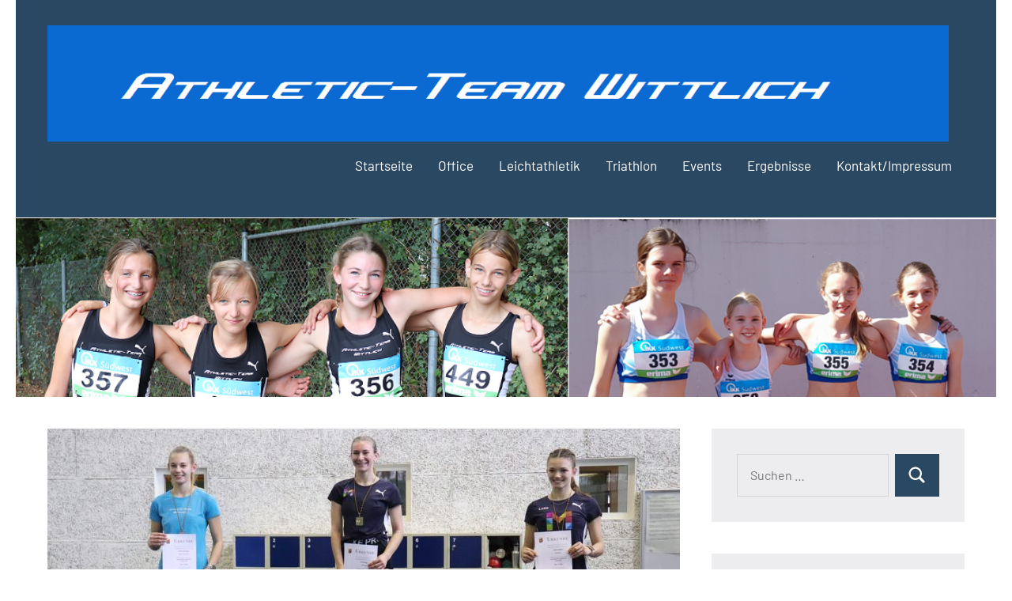

--- FILE ---
content_type: text/html; charset=UTF-8
request_url: https://athletic-team.de/uncategorized/gold-diesmal-im-weitsprung/
body_size: 25220
content:
<!DOCTYPE html>
<html lang="de-DE">

<head>
<meta charset="UTF-8">
<meta name="viewport" content="width=device-width, initial-scale=1">
<link rel="profile" href="http://gmpg.org/xfn/11">

<title>Gold &#8211; diesmal im Weitsprung &#8211; Athletic-Team Wittlich</title>
<meta name='robots' content='max-image-preview:large' />
<link rel='dns-prefetch' href='//s.w.org' />
<link rel="alternate" type="application/rss+xml" title="Athletic-Team Wittlich &raquo; Feed" href="https://athletic-team.de/feed/" />
<link rel="alternate" type="application/rss+xml" title="Athletic-Team Wittlich &raquo; Kommentar-Feed" href="https://athletic-team.de/comments/feed/" />
<link rel="alternate" type="text/calendar" title="Athletic-Team Wittlich &raquo; iCal Feed" href="https://athletic-team.de/events/?ical=1" />
<link rel="alternate" type="application/rss+xml" title="Athletic-Team Wittlich &raquo; Gold &#8211; diesmal im Weitsprung Kommentar-Feed" href="https://athletic-team.de/uncategorized/gold-diesmal-im-weitsprung/feed/" />
		<script type="text/javascript">
			window._wpemojiSettings = {"baseUrl":"https:\/\/s.w.org\/images\/core\/emoji\/13.1.0\/72x72\/","ext":".png","svgUrl":"https:\/\/s.w.org\/images\/core\/emoji\/13.1.0\/svg\/","svgExt":".svg","source":{"concatemoji":"https:\/\/athletic-team.de\/wp-includes\/js\/wp-emoji-release.min.js?ver=5.8.2"}};
			!function(e,a,t){var n,r,o,i=a.createElement("canvas"),p=i.getContext&&i.getContext("2d");function s(e,t){var a=String.fromCharCode;p.clearRect(0,0,i.width,i.height),p.fillText(a.apply(this,e),0,0);e=i.toDataURL();return p.clearRect(0,0,i.width,i.height),p.fillText(a.apply(this,t),0,0),e===i.toDataURL()}function c(e){var t=a.createElement("script");t.src=e,t.defer=t.type="text/javascript",a.getElementsByTagName("head")[0].appendChild(t)}for(o=Array("flag","emoji"),t.supports={everything:!0,everythingExceptFlag:!0},r=0;r<o.length;r++)t.supports[o[r]]=function(e){if(!p||!p.fillText)return!1;switch(p.textBaseline="top",p.font="600 32px Arial",e){case"flag":return s([127987,65039,8205,9895,65039],[127987,65039,8203,9895,65039])?!1:!s([55356,56826,55356,56819],[55356,56826,8203,55356,56819])&&!s([55356,57332,56128,56423,56128,56418,56128,56421,56128,56430,56128,56423,56128,56447],[55356,57332,8203,56128,56423,8203,56128,56418,8203,56128,56421,8203,56128,56430,8203,56128,56423,8203,56128,56447]);case"emoji":return!s([10084,65039,8205,55357,56613],[10084,65039,8203,55357,56613])}return!1}(o[r]),t.supports.everything=t.supports.everything&&t.supports[o[r]],"flag"!==o[r]&&(t.supports.everythingExceptFlag=t.supports.everythingExceptFlag&&t.supports[o[r]]);t.supports.everythingExceptFlag=t.supports.everythingExceptFlag&&!t.supports.flag,t.DOMReady=!1,t.readyCallback=function(){t.DOMReady=!0},t.supports.everything||(n=function(){t.readyCallback()},a.addEventListener?(a.addEventListener("DOMContentLoaded",n,!1),e.addEventListener("load",n,!1)):(e.attachEvent("onload",n),a.attachEvent("onreadystatechange",function(){"complete"===a.readyState&&t.readyCallback()})),(n=t.source||{}).concatemoji?c(n.concatemoji):n.wpemoji&&n.twemoji&&(c(n.twemoji),c(n.wpemoji)))}(window,document,window._wpemojiSettings);
		</script>
		<style type="text/css">
img.wp-smiley,
img.emoji {
	display: inline !important;
	border: none !important;
	box-shadow: none !important;
	height: 1em !important;
	width: 1em !important;
	margin: 0 .07em !important;
	vertical-align: -0.1em !important;
	background: none !important;
	padding: 0 !important;
}
</style>
	<link rel='stylesheet' id='occasio-theme-fonts-css'  href='https://athletic-team.de/wp-content/fonts/89e102c9305dfa9f91e469602600a05c.css?ver=20201110' type='text/css' media='all' />
<link rel='stylesheet' id='wp-block-library-css'  href='https://athletic-team.de/wp-includes/css/dist/block-library/style.min.css?ver=5.8.2' type='text/css' media='all' />
<link rel='stylesheet' id='occasio-stylesheet-css'  href='https://athletic-team.de/wp-content/themes/occasio/style.css?ver=1.0.9' type='text/css' media='all' />
<script type='text/javascript' src='https://athletic-team.de/wp-content/plugins/strato-assistant/js/cookies.js?ver=5.8.2' id='strato-assistant-wp-cookies-js'></script>
<script type='text/javascript' src='https://athletic-team.de/wp-content/themes/occasio/assets/js/svgxuse.min.js?ver=1.2.6' id='svgxuse-js'></script>
<link rel="https://api.w.org/" href="https://athletic-team.de/wp-json/" /><link rel="alternate" type="application/json" href="https://athletic-team.de/wp-json/wp/v2/posts/405" /><link rel="EditURI" type="application/rsd+xml" title="RSD" href="https://athletic-team.de/xmlrpc.php?rsd" />
<link rel="wlwmanifest" type="application/wlwmanifest+xml" href="https://athletic-team.de/wp-includes/wlwmanifest.xml" /> 
<meta name="generator" content="WordPress 5.8.2" />
<link rel="canonical" href="https://athletic-team.de/uncategorized/gold-diesmal-im-weitsprung/" />
<link rel='shortlink' href='https://athletic-team.de/?p=405' />
<link rel="alternate" type="application/json+oembed" href="https://athletic-team.de/wp-json/oembed/1.0/embed?url=https%3A%2F%2Fathletic-team.de%2Funcategorized%2Fgold-diesmal-im-weitsprung%2F" />
<link rel="alternate" type="text/xml+oembed" href="https://athletic-team.de/wp-json/oembed/1.0/embed?url=https%3A%2F%2Fathletic-team.de%2Funcategorized%2Fgold-diesmal-im-weitsprung%2F&#038;format=xml" />
<meta name="tec-api-version" content="v1"><meta name="tec-api-origin" content="https://athletic-team.de"><link rel="alternate" href="https://athletic-team.de/wp-json/tribe/events/v1/" /><style type="text/css">.recentcomments a{display:inline !important;padding:0 !important;margin:0 !important;}</style><style type="text/css">.broken_link, a.broken_link {
	text-decoration: line-through;
}</style><style type="text/css" id="custom-background-css">
body.custom-background { background-color: #ffffff; }
</style>
	</head>

<body class="post-template-default single single-post postid-405 single-format-standard custom-background wp-custom-logo tribe-no-js centered-theme-layout has-sidebar site-title-hidden is-blog-page">

	
	<div id="page" class="site">
		<a class="skip-link screen-reader-text" href="#content">Zum Inhalt springen</a>

		
		<header id="masthead" class="site-header" role="banner">

			<div class="header-main">

				
			<div class="site-logo">
				<a href="https://athletic-team.de/" class="custom-logo-link" rel="home"><img width="1240" height="160" src="https://athletic-team.de/wp-content/uploads/2022/12/cropped-ATW-Schriftzug-1.png" class="custom-logo" alt="Athletic-Team Wittlich" srcset="https://athletic-team.de/wp-content/uploads/2022/12/cropped-ATW-Schriftzug-1.png 1240w, https://athletic-team.de/wp-content/uploads/2022/12/cropped-ATW-Schriftzug-1-300x39.png 300w, https://athletic-team.de/wp-content/uploads/2022/12/cropped-ATW-Schriftzug-1-1024x132.png 1024w, https://athletic-team.de/wp-content/uploads/2022/12/cropped-ATW-Schriftzug-1-768x99.png 768w" sizes="(max-width: 1240px) 100vw, 1240px" /></a>			</div>

			
				
<div class="site-branding">

	
			<p class="site-title"><a href="https://athletic-team.de/" rel="home">Athletic-Team Wittlich</a></p>

			
</div><!-- .site-branding -->

				

	<button class="primary-menu-toggle menu-toggle" aria-controls="primary-menu" aria-expanded="false" >
		<svg class="icon icon-menu" aria-hidden="true" role="img"> <use xlink:href="https://athletic-team.de/wp-content/themes/occasio/assets/icons/genericons-neue.svg#menu"></use> </svg><svg class="icon icon-close" aria-hidden="true" role="img"> <use xlink:href="https://athletic-team.de/wp-content/themes/occasio/assets/icons/genericons-neue.svg#close"></use> </svg>		<span class="menu-toggle-text">Menü</span>
	</button>

	<div class="primary-navigation">

		<nav id="site-navigation" class="main-navigation"  role="navigation" aria-label="Hauptmenü">

			<ul id="primary-menu" class="menu"><li id="menu-item-53" class="menu-item menu-item-type-post_type menu-item-object-page menu-item-53"><a href="https://athletic-team.de/sample-page/">Startseite</a></li>
<li id="menu-item-54" class="menu-item menu-item-type-post_type menu-item-object-page menu-item-54"><a href="https://athletic-team.de/office/">Office</a></li>
<li id="menu-item-56" class="menu-item menu-item-type-post_type menu-item-object-page menu-item-56"><a href="https://athletic-team.de/leichtathletik/">Leichtathletik</a></li>
<li id="menu-item-57" class="menu-item menu-item-type-post_type menu-item-object-page menu-item-57"><a href="https://athletic-team.de/triathlon/">Triathlon</a></li>
<li id="menu-item-242" class="menu-item menu-item-type-post_type menu-item-object-page menu-item-242"><a href="https://athletic-team.de/events/">Events</a></li>
<li id="menu-item-58" class="menu-item menu-item-type-post_type menu-item-object-page menu-item-58"><a href="https://athletic-team.de/?page_id=40">Ergebnisse</a></li>
<li id="menu-item-59" class="menu-item menu-item-type-post_type menu-item-object-page menu-item-59"><a href="https://athletic-team.de/kontakt-impressum/">Kontakt/Impressum</a></li>
</ul>		</nav><!-- #site-navigation -->

	</div><!-- .primary-navigation -->



			</div><!-- .header-main -->

		</header><!-- #masthead -->

		
		
			<div id="headimg" class="header-image default-header-image">

				<img src="https://athletic-team.de/wp-content/uploads/2025/05/cropped-WP-Header2025-1.png" srcset="https://athletic-team.de/wp-content/uploads/2025/05/cropped-WP-Header2025-1.png 1085w, https://athletic-team.de/wp-content/uploads/2025/05/cropped-WP-Header2025-1-300x55.png 300w, https://athletic-team.de/wp-content/uploads/2025/05/cropped-WP-Header2025-1-1024x187.png 1024w, https://athletic-team.de/wp-content/uploads/2025/05/cropped-WP-Header2025-1-768x140.png 768w" width="1085" height="198" alt="Athletic-Team Wittlich">

			</div>

			
		<div id="content" class="site-content">

			<main id="main" class="site-main" role="main">

				
				
<article id="post-405" class="post-405 post type-post status-publish format-standard has-post-thumbnail hentry category-uncategorized">

	
			<figure class="post-image post-image-single">
				<img width="800" height="440" src="https://athletic-team.de/wp-content/uploads/2023/01/IMG_6068klein-800x440.jpg" class="attachment-post-thumbnail size-post-thumbnail wp-post-image" alt="" loading="lazy" />			</figure>

			
	<header class="post-header entry-header">

		<h1 class="post-title entry-title">Gold &#8211; diesmal im Weitsprung</h1>
		<div class="entry-meta"><div class="entry-categories"> <ul class="post-categories">
	<li><a href="https://athletic-team.de/category/uncategorized/" rel="category tag">Uncategorized</a></li></ul></div><span class="posted-on"><a href="https://athletic-team.de/uncategorized/gold-diesmal-im-weitsprung/" rel="bookmark"><time class="entry-date published updated" datetime="2023-01-15T22:03:46+00:00">15. Januar 2023</time></a></span><span class="posted-by"> <span class="author vcard"><a class="url fn n" href="https://athletic-team.de/author/admin/" title="Alle Beiträge von admin anzeigen" rel="author">admin</a></span></span><span class="entry-comments"> <a href="https://athletic-team.de/uncategorized/gold-diesmal-im-weitsprung/#respond">Keine Kommentare</a></span></div>
		
	</header><!-- .entry-header -->

	
<div class="entry-content">

	
<p>Zum ersten mal gewinnt Elenor Servatius auf Landesebene den Weitsprungwettbewerb. Mit 5,43 Metern war kein Mädchen besser als sie. Die Serie war nicht ganz so stabil wie in Dortmund, aber die Sprünge waren ok und keiner war ungültig. </p>



<p>Genau so bemerkenswert war der 60 Meter Hürdenlauf, mit dem der Wettkampftag begann. Elenor steigerte ihre Leistung auf 8,75 Sekunden und gewann hinter Emma Kaul die Silbermedaille. Die dritte Disziplin war der 60 Meter Sprint, in dem sie ihren Vorlauf mit 7,99 Sekunden zwar gewann, im Finale dann den 6. Platz belegte. Immerhin war sie dabei die Beste aus dem Jahrgang 2007.</p>



<p>Lisa Sprünker wurde Zweite im 1.500 Meter-Rennen hinter Emma May. Taktisch war der Lauf etwa schwierig, aber die Zeit von 6:13,87 lässt auf eine gute Zeit in der Sommersaison hoffen.</p>
	
</div><!-- .entry-content -->


</article>

	<nav class="navigation post-navigation" role="navigation" aria-label="Beiträge">
		<h2 class="screen-reader-text">Beitrags-Navigation</h2>
		<div class="nav-links"><div class="nav-previous"><a href="https://athletic-team.de/allgemein/happy-birthday-atw-wir-werden-20/" rel="prev"><span class="nav-link-text">Vorheriger Beitrag</span><h3 class="entry-title">Happy Birthday ATW &#8211; wir werden volljährig</h3></a></div><div class="nav-next"><a href="https://athletic-team.de/leichtathletik/hoehen-und-tiefen-bei-den-meisterschaften/" rel="next"><span class="nav-link-text">Nächster Beitrag</span><h3 class="entry-title">Höhen und Tiefen bei den Meisterschaften</h3></a></div></div>
	</nav>
<div id="comments" class="comments-area">

		<div id="respond" class="comment-respond">
		<h3 id="reply-title" class="comment-reply-title">Schreibe einen Kommentar <small><a rel="nofollow" id="cancel-comment-reply-link" href="/uncategorized/gold-diesmal-im-weitsprung/#respond" style="display:none;">Antworten abbrechen</a></small></h3><form action="https://athletic-team.de/wp-comments-post.php" method="post" id="commentform" class="comment-form" novalidate><p class="comment-notes"><span id="email-notes">Deine E-Mail-Adresse wird nicht veröffentlicht.</span> Erforderliche Felder sind mit <span class="required">*</span> markiert.</p><p class="comment-form-comment"><label for="comment">Kommentar</label> <textarea autocomplete="new-password"  id="fa0adb4304"  name="fa0adb4304"   cols="45" rows="8" maxlength="65525" required="required"></textarea><textarea id="comment" aria-label="hp-comment" aria-hidden="true" name="comment" autocomplete="new-password" style="padding:0 !important;clip:rect(1px, 1px, 1px, 1px) !important;position:absolute !important;white-space:nowrap !important;height:1px !important;width:1px !important;overflow:hidden !important;" tabindex="-1"></textarea><script data-noptimize type="text/javascript">document.getElementById("comment").setAttribute( "id", "a0b647418f28feae5a235b9290e44703" );document.getElementById("fa0adb4304").setAttribute( "id", "comment" );</script></p><p class="comment-form-author"><label for="author">Name <span class="required">*</span></label> <input id="author" name="author" type="text" value="" size="30" maxlength="245" required='required' /></p>
<p class="comment-form-email"><label for="email">E-Mail <span class="required">*</span></label> <input id="email" name="email" type="email" value="" size="30" maxlength="100" aria-describedby="email-notes" required='required' /></p>
<p class="comment-form-url"><label for="url">Website</label> <input id="url" name="url" type="url" value="" size="30" maxlength="200" /></p>
<p class="comment-form-cookies-consent"><input id="wp-comment-cookies-consent" name="wp-comment-cookies-consent" type="checkbox" value="yes" /> <label for="wp-comment-cookies-consent">Meinen Namen, meine E-Mail-Adresse und meine Website in diesem Browser speichern, bis ich wieder kommentiere.</label></p>
<p class="form-submit"><input name="submit" type="submit" id="submit" class="submit" value="Kommentar abschicken" /> <input type='hidden' name='comment_post_ID' value='405' id='comment_post_ID' />
<input type='hidden' name='comment_parent' id='comment_parent' value='0' />
</p></form>	</div><!-- #respond -->
	
</div><!-- #comments -->

		</main><!-- #main -->

		
	<section id="secondary" class="sidebar widget-area" role="complementary">

		<div id="search-2" class="widget widget_search">
<form role="search" method="get" class="search-form" action="https://athletic-team.de/">
	<label>
		<span class="screen-reader-text">Suchen nach:</span>
		<input type="search" class="search-field"
			placeholder="Suchen &hellip;"
			value="" name="s"
			title="Suchen nach:" />
	</label>
	<button type="submit" class="search-submit">
		<svg class="icon icon-search" aria-hidden="true" role="img"> <use xlink:href="https://athletic-team.de/wp-content/themes/occasio/assets/icons/genericons-neue.svg#search"></use> </svg>		<span class="screen-reader-text">Suchen</span>
	</button>
</form>
</div><div id="calendar-2" class="widget widget_calendar"><div id="calendar_wrap" class="calendar_wrap"><table id="wp-calendar" class="wp-calendar-table">
	<caption>Dezember 2025</caption>
	<thead>
	<tr>
		<th scope="col" title="Montag">M</th>
		<th scope="col" title="Dienstag">D</th>
		<th scope="col" title="Mittwoch">M</th>
		<th scope="col" title="Donnerstag">D</th>
		<th scope="col" title="Freitag">F</th>
		<th scope="col" title="Samstag">S</th>
		<th scope="col" title="Sonntag">S</th>
	</tr>
	</thead>
	<tbody>
	<tr><td>1</td><td>2</td><td>3</td><td>4</td><td>5</td><td>6</td><td>7</td>
	</tr>
	<tr>
		<td>8</td><td>9</td><td>10</td><td>11</td><td>12</td><td>13</td><td>14</td>
	</tr>
	<tr>
		<td>15</td><td>16</td><td>17</td><td>18</td><td>19</td><td id="today">20</td><td>21</td>
	</tr>
	<tr>
		<td>22</td><td>23</td><td>24</td><td>25</td><td>26</td><td>27</td><td>28</td>
	</tr>
	<tr>
		<td>29</td><td>30</td><td>31</td>
		<td class="pad" colspan="4">&nbsp;</td>
	</tr>
	</tbody>
	</table><nav aria-label="Vorherige und nächste Monate" class="wp-calendar-nav">
		<span class="wp-calendar-nav-prev"><a href="https://athletic-team.de/2025/06/">&laquo; Jun</a></span>
		<span class="pad">&nbsp;</span>
		<span class="wp-calendar-nav-next">&nbsp;</span>
	</nav></div></div>
		<div id="recent-posts-2" class="widget widget_recent_entries">
		<h3 class="widget-title">Neueste Beiträge</h3>
		<ul>
											<li>
					<a href="https://athletic-team.de/leichtathletik/bernhausen-hat-doch-eine-gute-bahn/">Bernhausen hat doch eine gute Bahn</a>
									</li>
											<li>
					<a href="https://athletic-team.de/leichtathletik/tolle-flugshow-bei-tag-der-ueberflieger-in-essen/">Tolle Flugshow bei Tag der Überflieger in Essen</a>
									</li>
											<li>
					<a href="https://athletic-team.de/leichtathletik/ergebnisse-der-kreismeisterschaft-der-schulen/">Ergebnisse der Kreismeisterschaft der weiterführenden Schulen</a>
									</li>
											<li>
					<a href="https://athletic-team.de/leichtathletik/immer-naeher-an-6-meter/">Immer näher an 6 Meter</a>
									</li>
											<li>
					<a href="https://athletic-team.de/leichtathletik/regionsmeisterschaft-als-erster-gradmesser/">Regionsmeisterschaft als erster Gradmesser</a>
									</li>
					</ul>

		</div><div id="recent-comments-2" class="widget widget_recent_comments"><h3 class="widget-title">Neueste Kommentare</h3><ul id="recentcomments"><li class="recentcomments"><span class="comment-author-link">Johnen</span> bei <a href="https://athletic-team.de/allgemein/adieu-ludwig-beissel/#comment-37">Adieu, Ludwig Beißel</a></li><li class="recentcomments"><span class="comment-author-link">Thorsten</span> bei <a href="https://athletic-team.de/allgemein/adieu-ludwig-beissel/#comment-27">Adieu, Ludwig Beißel</a></li></ul></div><div id="tag_cloud-2" class="widget widget_tag_cloud"><h3 class="widget-title">Schlagwörter</h3><div class="tagcloud"><a href="https://athletic-team.de/tag/bezirksmeisterschaft/" class="tag-cloud-link tag-link-7 tag-link-position-1" style="font-size: 8pt;" aria-label="Bezirksmeisterschaft (1 Eintrag)">Bezirksmeisterschaft</a></div>
</div><div id="archives-2" class="widget widget_archive"><h3 class="widget-title">Archive</h3>
			<ul>
					<li><a href='https://athletic-team.de/2025/06/'>Juni 2025</a></li>
	<li><a href='https://athletic-team.de/2025/05/'>Mai 2025</a></li>
	<li><a href='https://athletic-team.de/2025/04/'>April 2025</a></li>
	<li><a href='https://athletic-team.de/2025/03/'>März 2025</a></li>
	<li><a href='https://athletic-team.de/2025/02/'>Februar 2025</a></li>
	<li><a href='https://athletic-team.de/2025/01/'>Januar 2025</a></li>
	<li><a href='https://athletic-team.de/2024/12/'>Dezember 2024</a></li>
	<li><a href='https://athletic-team.de/2024/11/'>November 2024</a></li>
	<li><a href='https://athletic-team.de/2024/10/'>Oktober 2024</a></li>
	<li><a href='https://athletic-team.de/2024/09/'>September 2024</a></li>
	<li><a href='https://athletic-team.de/2024/08/'>August 2024</a></li>
	<li><a href='https://athletic-team.de/2024/07/'>Juli 2024</a></li>
	<li><a href='https://athletic-team.de/2024/06/'>Juni 2024</a></li>
	<li><a href='https://athletic-team.de/2024/05/'>Mai 2024</a></li>
	<li><a href='https://athletic-team.de/2024/04/'>April 2024</a></li>
	<li><a href='https://athletic-team.de/2024/03/'>März 2024</a></li>
	<li><a href='https://athletic-team.de/2023/12/'>Dezember 2023</a></li>
	<li><a href='https://athletic-team.de/2023/10/'>Oktober 2023</a></li>
	<li><a href='https://athletic-team.de/2023/09/'>September 2023</a></li>
	<li><a href='https://athletic-team.de/2023/08/'>August 2023</a></li>
	<li><a href='https://athletic-team.de/2023/07/'>Juli 2023</a></li>
	<li><a href='https://athletic-team.de/2023/06/'>Juni 2023</a></li>
	<li><a href='https://athletic-team.de/2023/05/'>Mai 2023</a></li>
	<li><a href='https://athletic-team.de/2023/04/'>April 2023</a></li>
	<li><a href='https://athletic-team.de/2023/03/'>März 2023</a></li>
	<li><a href='https://athletic-team.de/2023/02/'>Februar 2023</a></li>
	<li><a href='https://athletic-team.de/2023/01/'>Januar 2023</a></li>
	<li><a href='https://athletic-team.de/2022/12/'>Dezember 2022</a></li>
	<li><a href='https://athletic-team.de/2022/11/'>November 2022</a></li>
	<li><a href='https://athletic-team.de/2022/10/'>Oktober 2022</a></li>
	<li><a href='https://athletic-team.de/2022/09/'>September 2022</a></li>
	<li><a href='https://athletic-team.de/2022/08/'>August 2022</a></li>
	<li><a href='https://athletic-team.de/2022/07/'>Juli 2022</a></li>
	<li><a href='https://athletic-team.de/2022/06/'>Juni 2022</a></li>
	<li><a href='https://athletic-team.de/2022/05/'>Mai 2022</a></li>
	<li><a href='https://athletic-team.de/2022/04/'>April 2022</a></li>
	<li><a href='https://athletic-team.de/2022/03/'>März 2022</a></li>
	<li><a href='https://athletic-team.de/2022/02/'>Februar 2022</a></li>
	<li><a href='https://athletic-team.de/2022/01/'>Januar 2022</a></li>
	<li><a href='https://athletic-team.de/2021/02/'>Februar 2021</a></li>
			</ul>

			</div>
	</section><!-- #secondary -->

	
	</div><!-- #content -->

	
	<div class="footer-wrap">

		
		<footer id="colophon" class="site-footer">

						
	<div id="footer-line" class="site-info">

						
			<span class="credit-link">
				WordPress-Theme: Occasio von <a href="https://themezee.com/" target="_blank" rel="nofollow">ThemeZee</a>.			</span>

			
	</div>

	
		</footer><!-- #colophon -->

	</div>

	
</div><!-- #page -->

		<script>
		( function ( body ) {
			'use strict';
			body.className = body.className.replace( /\btribe-no-js\b/, 'tribe-js' );
		} )( document.body );
		</script>
		<script> /* <![CDATA[ */var tribe_l10n_datatables = {"aria":{"sort_ascending":": aktivieren, um Spalte aufsteigend zu sortieren","sort_descending":": aktivieren, um Spalte absteigend zu sortieren"},"length_menu":"Show _MENU_ entries","empty_table":"Keine Daten verf\u00fcgbar in der Tabelle","info":"Zeige von _START_ bis _END_ von ingesamt _TOTAL_ Eintr\u00e4gen","info_empty":"Zeige 0 bis 0 von 0 Eintr\u00e4gen","info_filtered":"(gefiltert von _MAX_ Gesamt Eintr\u00e4gen)","zero_records":"Keine Zeilen gefunden","search":"Suche:","all_selected_text":"Alle Objekte auf dieser Seite wurden selektiert. ","select_all_link":"Alle Seiten selektieren","clear_selection":"Auswahl aufheben.","pagination":{"all":"Alle","next":"N\u00e4chste","previous":"Vorherige"},"select":{"rows":{"0":"","_":": Ausgew\u00e4hlte %d Zeilen","1":": Ausgew\u00e4hlte 1 Zeile"}},"datepicker":{"dayNames":["Sonntag","Montag","Dienstag","Mittwoch","Donnerstag","Freitag","Samstag"],"dayNamesShort":["So","Mo","Di","Mi","Do","Fr","Sa"],"dayNamesMin":["S","M","D","M","D","F","S"],"monthNames":["Januar","Februar","M\u00e4rz","April","Mai","Juni","Juli","August","September","Oktober","November","Dezember"],"monthNamesShort":["Januar","Februar","M\u00e4rz","April","Mai","Juni","Juli","August","September","Oktober","November","Dezember"],"monthNamesMin":["Jan","Feb","Mrz","Apr","Mai","Jun","Jul","Aug","Sep","Okt","Nov","Dez"],"nextText":"Weiter","prevText":"Zur\u00fcck","currentText":"Heute","closeText":"Erledigt","today":"Heute","clear":"Leeren"}};/* ]]> */ </script><script type='text/javascript' id='occasio-navigation-js-extra'>
/* <![CDATA[ */
var occasioScreenReaderText = {"expand":"Untermen\u00fc \u00f6ffnen","collapse":"Untermen\u00fc schlie\u00dfen","icon":"<svg class=\"icon icon-expand\" aria-hidden=\"true\" role=\"img\"> <use xlink:href=\"https:\/\/athletic-team.de\/wp-content\/themes\/occasio\/assets\/icons\/genericons-neue.svg#expand\"><\/use> <\/svg>"};
/* ]]> */
</script>
<script type='text/javascript' src='https://athletic-team.de/wp-content/themes/occasio/assets/js/navigation.min.js?ver=20220224' id='occasio-navigation-js'></script>
<script type='text/javascript' src='https://athletic-team.de/wp-includes/js/comment-reply.min.js?ver=5.8.2' id='comment-reply-js'></script>
<script type='text/javascript' src='https://athletic-team.de/wp-includes/js/wp-embed.min.js?ver=5.8.2' id='wp-embed-js'></script>

</body>
</html>
